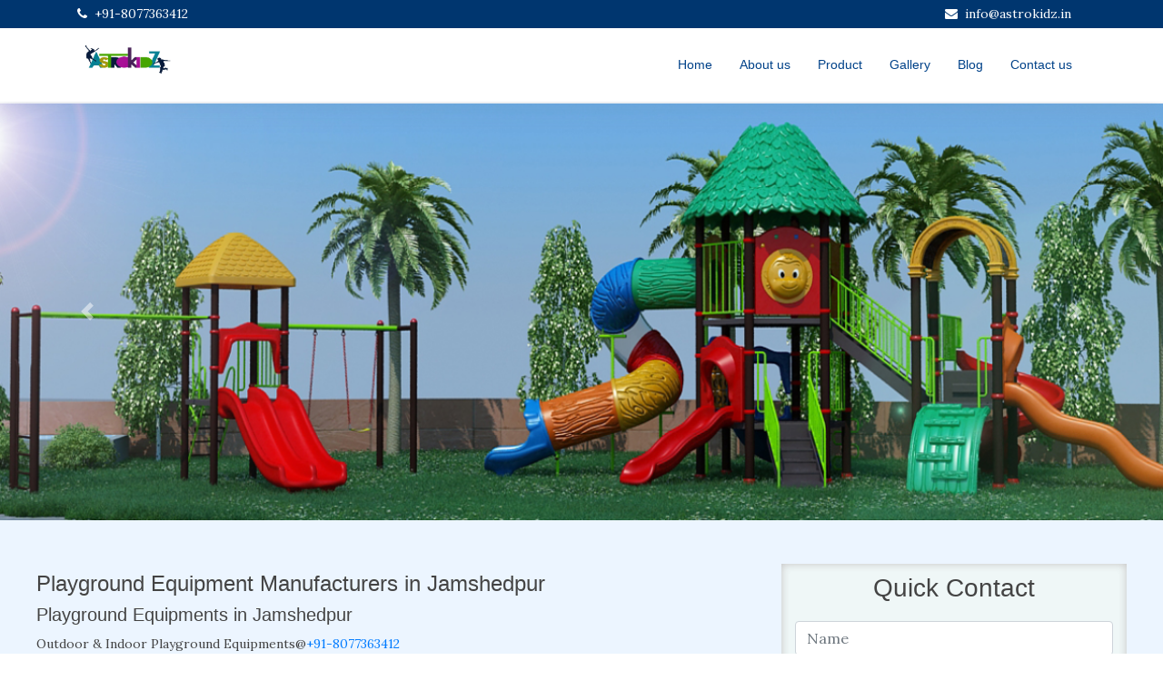

--- FILE ---
content_type: text/html; charset=utf-8
request_url: https://www.playground-equipments.co.in/playground-equipment-jamshedpur.html
body_size: 5147
content:
<!DOCTYPE html><html itemscope="" itemtype="http://schema.org/WebPage" lang="en-IN"><head><title>Playground Equipment Manufacturers in Jamshedpur | Play School Equipments in Jamshedpur | Indoor Play Equipment in Jamshedpur | Garden Swings in Jamshedpur | Open Gym Equipments in Jamshedpur | Outdoor Gym Equipments Manufacturer in Jamshedpur | Outdoor Playground Equipment Jamshedpur | Park Equipments Supplier in Jamshedpur | Play And Toys Equipment Dealer in Jamshedpur | Play Equipment Suppliers in Jamshedpur | Play School Equipments Suppliers in Kolkata | Playground Slide in Jamshedpur | Science Park Equipment Suppliers in Jamshedpur | Soft Play Equipment Jamshedpur | Swing Set in Jamshedpur | Water Park Equipment in Jamshedpur | Adventure Park Equipment in Jamshedpur</title><meta charset="utf-8"><meta name="viewport" content="width=device-width, initial-scale=1, shrink-to-fit=no"><meta name="keywords" content="Playground Equipment Manufacturers in Jamshedpur, Play School Equipments in Jamshedpur, Indoor Play Equipment in Jamshedpur, Adventure Park Equipment Suppliers in Jamshedpur, Air Slide For Kids in Jamshedpur, Water Park Slides in Jamshedpur, Child Slides And Swings For School in Jamshedpur, Children Outdoor Playground Equipment Jamshedpur, Children Park Equipment Jamshedpur, Children Park Equipment Jamshedpur, Children Play Equipment Jamshedpur, Children Play Equipment Manufacturers in Jamshedpur, Childrens Indoor Play Equipment Suppliers Jamshedpur, Children's Park Play Equipment Jamshedpur, Garden Swings in Jamshedpur, Indoor Playground Equipment Suppliers Jamshedpur, Kids Multi Play Station in Jamshedpur, Kids Park Equipment at Jamshedpur, Kids Play Equipment Jamshedpur, Kids Play Equipment Supplier in Jamshedpur, Kids Playground Equipment Manufacturers in Jamshedpur, Kids Playground Supplier in Jamshedpur, Kids Slide and Manufacturer in Jamshedpur, Open Gym Equipment Manufacturers in Jamshedpur, Open Gym Equipments in Jamshedpur, Open Gym Equipments Manufacturer in Jamshedpur, Outdoor Kids Play Equipment Jamshedpur, Outdoor Kids Slides Supplier in Jamshedpur, Outdoor Play Equipment Cost Jamshedpur, Outdoor Play Equipment for Schools in Jamshedpur, Outdoor Play Equipment Suppliers in Jamshedpur, Outdoor Play Equipments Manufacturer For Kids in Jamshedpur, Outdoor Play Ground Equipment Manufacturer in Jamshedpur, Outdoor Playground Equipment Jamshedpur, Outdoor Playing Equipments in Jamshedpur, Park Equipment Suppliers Jamshedpur, Park Equipments Supplier in Jamshedpur, Play And Toys Equipment Dealer in Jamshedpur, Play Equipment Suppliers in Jamshedpur, Play School Equipment Suppliers Jamshedpur, Play School Equipments With Price in Jamshedpur, Play School Toys Maker in Jamshedpur, Play School Toys Manufacturer in Jamshedpur, Playground Equipment Jamshedpur, Playground Equipment Suppliers Jamshedpur, Playground Equipments Manufacturers in Jamshedpur, School Playground Equipment Suppliers in Jamshedpur, School Playing Items in Jamshedpur, Science Park Equipment Suppliers in Jamshedpur, Slide For Kids Manufacturer in Jamshedpur, Soft Play Equipment Jamshedpur, Swing Set in Jamshedpur, Swings For School Jamshedpur, Swings For School Playgrounds in Jamshedpur, Water Park Equipment in Jamshedpur, Water Park Equipments Suppliers in Jamshedpur, Water Park Slide At Price in Jamshedpur, Water Park Slide Manufacturers in Jamshedpur, Water Park Slides Price in Jamshedpur, Adventure Park Equipment Suppliers n Jamshedpur"><meta name="description" content="Astrokidz is known as playground equipment manufacturer and suppliers in Jamshedpur for various equipment like Play School Equipments, Indoor Play Equipment, Adventure Park Equipment, Air Slide For Kids, Water Park Slides, Child Slides And Swings For School, Children Outdoor Playground Equipment, Children Park Equipment, Children Play , , Children Play Equipment Manufacturers, Childrens Indoor Play Equipment Suppliers, Children's Park Play Equipment, Garden Swings, Indoor Playground Equipment, Ki, ds Multi Play Station, Kids Park Equipment, Open Gym Equipment, Outdoor Play Equipment for Schools, Park Equipments, Play And Toys Equipment, Play School Equipment Suppliers Jamshedpur, , Soft Play Equipment, Swings For School, Swings For School Playgrounds, Water Park Equipment and Indoor Playground Equipments Manufacturers in Jamshedpur."><meta name="google-site-verification" content="zSxRcpR66JXBlBN943H9455hkFAnljGYSfFHAyt9Lxs"><link rel="Canonical" href="https://www.www.playground-equipments.co.in/playground-equipment-jamshedpur.html"><meta name="City" content="Jamshedpur"><meta name="State" content="Jharkhand"><meta name="Country" content="India"><meta name="Copyright" content="2025 playground-equipments.co.in"><meta name="Author" content="playground-equipments.co.in"><meta name="Company" content="playground-equipments.co.in"><meta name="Robots" content="index, follow"><meta name="revisit-after" content="1 week"><meta name="distribution" content="Global"><meta name="GOOGLEBOT" content="index,follow"><meta name="YahooSeeker" content="index,follow"><meta name="MSNBOT" content="index,follow"><meta name="Rating" content="General"><link rel="stylesheet" href="https://maxcdn.bootstrapcdn.com/bootstrap/4.0.0/css/bootstrap.min.css" integrity="sha384-Gn5384xqQ1aoWXA+058RXPxPg6fy4IWvTNh0E263XmFcJlSAwiGgFAW/dAiS6JXm" crossorigin="anonymous"><link rel="stylesheet" href="https://stackpath.bootstrapcdn.com/font-awesome/4.7.0/css/font-awesome.min.css" integrity="sha384-wvfXpqpZZVQGK6TAh5PVlGOfQNHSoD2xbE+QkPxCAFlNEevoEH3Sl0sibVcOQVnN" crossorigin="anonymous"><link rel="preconnect" href="https://fonts.googleapis.com"><link rel="preconnect" href="https://fonts.gstatic.com" crossorigin=""><link href="https://fonts.googleapis.com/css2?family=Lora:ital,wght@0,400..700;1,400..700&amp;display=swap" rel="stylesheet"><link rel="stylesheet" href="/css/style.css"><script src="https://code.jquery.com/jquery-3.3.1.min.js"></script><script src="https://cdnjs.cloudflare.com/ajax/libs/popper.js/1.12.9/umd/popper.min.js"></script><script src="https://maxcdn.bootstrapcdn.com/bootstrap/4.0.0/js/bootstrap.min.js"></script><script src="/js/main.js"></script></head><div itemscope="itemscope" itemtype="https://schema.org/WebPage"><meta itemprop="name" content="Playground Equipment Manufacturers in Jamshedpur | Play School Equipments in Jamshedpur | Indoor Play Equipment in Jamshedpur | Garden Swings in Jamshedpur | Open Gym Equipments in Jamshedpur | Outdoor Gym Equipments Manufacturer in Jamshedpur | Outdoor Playground Equipment Jamshedpur | Park Equipments Supplier in Jamshedpur | Play And Toys Equipment Dealer in Jamshedpur | Play Equipment Suppliers in Jamshedpur | Play School Equipments Suppliers in Kolkata | Playground Slide in Jamshedpur | Science Park Equipment Suppliers in Jamshedpur | Soft Play Equipment Jamshedpur | Swing Set in Jamshedpur | Water Park Equipment in Jamshedpur | Adventure Park Equipment in Jamshedpur"><meta itemprop="description" content="Astrokidz is known as playground equipment manufacturer and suppliers in Jamshedpur for various equipment like Play School Equipments, Indoor Play Equipment, Adventure Park Equipment, Air Slide For Kids, Water Park Slides, Child Slides And Swings For School, Children Outdoor Playground Equipment, Children Park Equipment, Children Play , , Children Play Equipment Manufacturers, Childrens Indoor Play Equipment Suppliers, Children's Park Play Equipment, Garden Swings, Indoor Playground Equipment, Ki, ds Multi Play Station, Kids Park Equipment, Open Gym Equipment, Outdoor Play Equipment for Schools, Park Equipments, Play And Toys Equipment, Play School Equipment Suppliers Jamshedpur, , Soft Play Equipment, Swings For School, Swings For School Playgrounds, Water Park Equipment and Indoor Playground Equipments Manufacturers in Jamshedpur."><meta itemprop="url" content="https://www.www.playground-equipments.co.in/playground-equipment-jamshedpur.html"></div><body><header class="fixed-top" id="header" itemscope="itemscope" itemtype="https://schema.org/WPHeader"><div class="header-top"><div class="container"><div class="row"><div class="col-md-6 contact-link text-center text-md-left"><a href="tel:+91-8077363412"><i class="fa fa-phone mr-2"></i><span class="mr-3">+91-8077363412</span></a></div><div class="col-md-6 contact-link text-center text-md-right"><a href="mailto:info@astrokidz.in"><i class="fa fa-envelope mr-2"></i><span class="mr-3">info@astrokidz.in</span></a></div></div></div></div><div class="header-middle"><div class="container"><div class="d-flex justify-content-between"><div class="logo"><a class="scrollto" href="/"><img class="img-fluid" src="https://gtm-cdn.blr1.cdn.digitaloceanspaces.com/graphics/logo/1608631763803Logo---Astrokidz.jpg" alt="playground-equipments.co.in"></a></div><nav class="main-nav d-none d-lg-block" id="nav-menu-container"><ul id="routerlink"><li><a href="/">Home</a></li><li><a href="/about-us">About us</a></li><li><a href="/product">Product</a></li><li><a href="/gallery">Gallery</a></li><li><a href="/blog">Blog</a></li><li><a href="/contact-us">Contact us</a></li></ul></nav><button class="d-block d-lg-none" id="mobile-nav-toggle" type="button"><i class="fa fa-tasks"></i></button></div></div></div></header><div class="fixed-top-gap"></div><div class="carousel slide" id="bannerCarousel" data-ride="carousel"><div class="carousel-inner"><div class="carousel-item active"><img class="d-block w-100" src="https://gtm-cdn.blr1.cdn.digitaloceanspaces.com/graphics/banner/1620737798686.jpg" alt="Playground Equipment" title="Playground Equipment"></div></div><div class="carousel-control-prev cursor-pointer" href="#bannerCarousel" role="button" data-slide="prev"><span class="carousel-control-prev-icon" aria-hidden="true"></span><span class="sr-only">Previous</span></div><div class="carousel-control-next cursor-pointer" href="#bannerCarousel" role="button" data-slide="next"><span class="carousel-control-next-icon" aria-hidden="true"></span><span class="sr-only">Next</span></div></div><section class="section-bg"><div class="container"><div class="row pt-5"><div class="col-md-8 pt-2 text-justify"><h1 class="mb-2 heading1">Playground Equipment Manufacturers in Jamshedpur </h1><h2 class="mb-0 heading2">Playground Equipments in Jamshedpur</h2><p><p>Outdoor&nbsp;&amp;&nbsp;Indoor&nbsp;Playground&nbsp;Equipments@<a href="tel:+91-8077363412" rel="noopener noreferrer" target="_blank">+91-8077363412</a></p><p>Astrokidz&nbsp;is&nbsp;a&nbsp;leading&nbsp;playground&nbsp;equipment&nbsp;manufacturer&nbsp;and&nbsp;supplier&nbsp;in&nbsp;Jamshedpur,&nbsp;India.&nbsp;We&nbsp;specialize&nbsp;in&nbsp;creating&nbsp;safe,&nbsp;durable,&nbsp;and&nbsp;fun&nbsp;playground&nbsp;equipment&nbsp;for&nbsp;kids,&nbsp;children,&nbsp;toddlers,&nbsp;and&nbsp;kindergartens.&nbsp;Our&nbsp;products&nbsp;are&nbsp;designed&nbsp;to&nbsp;meet&nbsp;the&nbsp;needs&nbsp;of&nbsp;schools,&nbsp;parks,&nbsp;gardens,&nbsp;societies,&nbsp;preschools,&nbsp;and&nbsp;other&nbsp;public&nbsp;places.</p><p>We&nbsp;offer&nbsp;a&nbsp;wide&nbsp;range&nbsp;of&nbsp;playground&nbsp;equipment,&nbsp;including&nbsp;both&nbsp;indoor&nbsp;and&nbsp;outdoor&nbsp;options.&nbsp;Our&nbsp;indoor&nbsp;play&nbsp;equipment&nbsp;is&nbsp;perfect&nbsp;for&nbsp;play&nbsp;schools,&nbsp;preschools,&nbsp;and&nbsp;other&nbsp;indoor&nbsp;facilities.&nbsp;It&nbsp;includes&nbsp;products&nbsp;such&nbsp;as&nbsp;climbing&nbsp;walls,&nbsp;soft&nbsp;play&nbsp;areas,&nbsp;ball&nbsp;pits,&nbsp;and&nbsp;slides.&nbsp;Our&nbsp;outdoor&nbsp;playground&nbsp;equipment&nbsp;is&nbsp;perfect&nbsp;for&nbsp;parks,&nbsp;gardens,&nbsp;and&nbsp;other&nbsp;outdoor&nbsp;facilities.&nbsp;It&nbsp;includes&nbsp;products&nbsp;such&nbsp;as&nbsp;swings,&nbsp;slides,&nbsp;climbers,&nbsp;and&nbsp;other&nbsp;fun&nbsp;structures.</p><p>We&nbsp;understand&nbsp;that&nbsp;safety&nbsp;is&nbsp;of&nbsp;paramount&nbsp;importance&nbsp;when&nbsp;it&nbsp;comes&nbsp;to&nbsp;playground&nbsp;equipment.&nbsp;That&nbsp;is&nbsp;why&nbsp;we&nbsp;use&nbsp;high-quality&nbsp;materials&nbsp;and&nbsp;follow&nbsp;strict&nbsp;manufacturing&nbsp;standards&nbsp;to&nbsp;ensure&nbsp;that&nbsp;our&nbsp;products&nbsp;meet&nbsp;or&nbsp;exceed&nbsp;international&nbsp;safety&nbsp;standards&nbsp;such&nbsp;as&nbsp;ASTM&nbsp;and&nbsp;EN.&nbsp;We&nbsp;also&nbsp;conduct&nbsp;rigorous&nbsp;testing&nbsp;procedures&nbsp;to&nbsp;ensure&nbsp;that&nbsp;our&nbsp;products&nbsp;are&nbsp;safe&nbsp;and&nbsp;durable,&nbsp;even&nbsp;under&nbsp;heavy&nbsp;use&nbsp;and&nbsp;extreme&nbsp;weather&nbsp;conditions.</p><p>In&nbsp;addition&nbsp;to&nbsp;safety&nbsp;and&nbsp;durability,&nbsp;we&nbsp;also&nbsp;focus&nbsp;on&nbsp;creating&nbsp;fun&nbsp;and&nbsp;engaging&nbsp;playground&nbsp;equipment.&nbsp;We&nbsp;understand&nbsp;that&nbsp;children&nbsp;need&nbsp;to&nbsp;be&nbsp;stimulated&nbsp;and&nbsp;engaged&nbsp;while&nbsp;playing,&nbsp;and&nbsp;we&nbsp;strive&nbsp;to&nbsp;create&nbsp;products&nbsp;that&nbsp;provide&nbsp;just&nbsp;that.&nbsp;Our&nbsp;products&nbsp;are&nbsp;designed&nbsp;to&nbsp;promote&nbsp;imaginative&nbsp;play,&nbsp;social&nbsp;interaction,&nbsp;and&nbsp;physical&nbsp;activity.</p><p>One&nbsp;of&nbsp;the&nbsp;things&nbsp;that&nbsp;sets&nbsp;us&nbsp;apart&nbsp;from&nbsp;other&nbsp;playground&nbsp;equipment&nbsp;manufacturers&nbsp;and&nbsp;suppliers&nbsp;is&nbsp;our&nbsp;commitment&nbsp;to&nbsp;customization.&nbsp;We&nbsp;understand&nbsp;that&nbsp;different&nbsp;facilities&nbsp;have&nbsp;different&nbsp;needs,&nbsp;and&nbsp;we&nbsp;work&nbsp;closely&nbsp;with&nbsp;our&nbsp;customers&nbsp;to&nbsp;create&nbsp;custom&nbsp;designs&nbsp;that&nbsp;meet&nbsp;their&nbsp;specific&nbsp;requirements.&nbsp;Whether&nbsp;it&#39;s&nbsp;a&nbsp;unique&nbsp;color&nbsp;scheme&nbsp;or&nbsp;a&nbsp;specific&nbsp;theme,&nbsp;we&nbsp;can&nbsp;create&nbsp;playground&nbsp;equipment&nbsp;that&nbsp;fits&nbsp;your&nbsp;needs.</p><p>We&nbsp;are&nbsp;dedicated&nbsp;to&nbsp;providing&nbsp;our&nbsp;customers&nbsp;with&nbsp;the&nbsp;best&nbsp;possible&nbsp;service.&nbsp;We&nbsp;offer&nbsp;a&nbsp;range&nbsp;of&nbsp;services&nbsp;to&nbsp;help&nbsp;our&nbsp;customers&nbsp;plan,&nbsp;design,&nbsp;and&nbsp;install&nbsp;their&nbsp;playground&nbsp;equipment.&nbsp;This&nbsp;includes&nbsp;site&nbsp;evaluations,&nbsp;3D&nbsp;designs,&nbsp;and&nbsp;installation&nbsp;services.&nbsp;We&nbsp;also&nbsp;offer&nbsp;ongoing&nbsp;maintenance&nbsp;and&nbsp;repair&nbsp;services&nbsp;to&nbsp;ensure&nbsp;that&nbsp;your&nbsp;playground&nbsp;equipment&nbsp;stays&nbsp;safe&nbsp;and&nbsp;functional&nbsp;over&nbsp;time.</p><p>We&nbsp;are&nbsp;a&nbsp;trusted&nbsp;playground&nbsp;equipment&nbsp;manufacturer&nbsp;and&nbsp;supplier&nbsp;in&nbsp;Jamshedpur,&nbsp;with&nbsp;a&nbsp;wide&nbsp;range&nbsp;of&nbsp;satisfied&nbsp;customers&nbsp;across&nbsp;the&nbsp;city&nbsp;and&nbsp;beyond.&nbsp;Our&nbsp;products&nbsp;are&nbsp;designed&nbsp;to&nbsp;meet&nbsp;the&nbsp;highest&nbsp;standards&nbsp;of&nbsp;quality&nbsp;and&nbsp;safety,&nbsp;and&nbsp;we&nbsp;pride&nbsp;ourselves&nbsp;on&nbsp;our&nbsp;commitment&nbsp;to&nbsp;customer&nbsp;service.&nbsp;Whether&nbsp;you&#39;re&nbsp;looking&nbsp;for&nbsp;indoor&nbsp;or&nbsp;outdoor&nbsp;playground&nbsp;equipment,&nbsp;we&nbsp;have&nbsp;the&nbsp;right&nbsp;product&nbsp;for&nbsp;you.</p><p>Indoor&nbsp;Play&nbsp;Equipment&nbsp;in&nbsp;Jamshedpur:</p><p>Our&nbsp;indoor&nbsp;play&nbsp;equipment&nbsp;is&nbsp;perfect&nbsp;for&nbsp;play&nbsp;schools,&nbsp;preschools,&nbsp;and&nbsp;other&nbsp;indoor&nbsp;facilities.&nbsp;It&nbsp;includes&nbsp;products&nbsp;such&nbsp;as&nbsp;climbing&nbsp;walls,&nbsp;soft&nbsp;play&nbsp;areas,&nbsp;ball&nbsp;pits,&nbsp;and&nbsp;slides.&nbsp;Our&nbsp;indoor&nbsp;play&nbsp;equipment&nbsp;is&nbsp;designed&nbsp;to&nbsp;promote&nbsp;imaginative&nbsp;play,&nbsp;social&nbsp;interaction,&nbsp;and&nbsp;physical&nbsp;activity.&nbsp;It&nbsp;is&nbsp;also&nbsp;designed&nbsp;to&nbsp;be&nbsp;safe&nbsp;and&nbsp;durable,&nbsp;with&nbsp;high-quality&nbsp;materials&nbsp;and&nbsp;rigorous&nbsp;testing&nbsp;procedures.</p><p>We&nbsp;understand&nbsp;that&nbsp;different&nbsp;facilities&nbsp;have&nbsp;different&nbsp;needs&nbsp;when&nbsp;it&nbsp;comes&nbsp;to&nbsp;indoor&nbsp;play&nbsp;equipment.&nbsp;That&nbsp;is&nbsp;why&nbsp;we&nbsp;offer&nbsp;a&nbsp;wide&nbsp;range&nbsp;of&nbsp;products&nbsp;that&nbsp;can&nbsp;be&nbsp;customized&nbsp;to&nbsp;meet&nbsp;your&nbsp;specific&nbsp;requirements.&nbsp;Whether&nbsp;you&#39;re&nbsp;looking&nbsp;for&nbsp;a&nbsp;small&nbsp;soft&nbsp;play&nbsp;area&nbsp;or&nbsp;a&nbsp;large&nbsp;climbing&nbsp;wall,&nbsp;we&nbsp;can&nbsp;create&nbsp;a&nbsp;design&nbsp;that&nbsp;fits&nbsp;your&nbsp;needs.</p><p>Outdoor&nbsp;Play&nbsp;Equipment&nbsp;in&nbsp;Jamshedpur:</p><p>Our&nbsp;outdoor&nbsp;playground&nbsp;equipment&nbsp;is&nbsp;perfect&nbsp;for&nbsp;parks,&nbsp;gardens,&nbsp;and&nbsp;other&nbsp;outdoor&nbsp;facilities.&nbsp;It&nbsp;includes&nbsp;products&nbsp;such&nbsp;as&nbsp;swings,&nbsp;slides,&nbsp;climbers,&nbsp;and&nbsp;other&nbsp;fun&nbsp;structures.&nbsp;Our&nbsp;outdoor&nbsp;play&nbsp;equipment&nbsp;is&nbsp;designed&nbsp;to&nbsp;be&nbsp;safe&nbsp;and&nbsp;durable,&nbsp;even&nbsp;under&nbsp;heavy&nbsp;use&nbsp;and&nbsp;extreme&nbsp;weather&nbsp;conditions.</p><p>We&nbsp;understand&nbsp;that&nbsp;different&nbsp;facilities&nbsp;have&nbsp;different&nbsp;needs&nbsp;when&nbsp;it&nbsp;comes&nbsp;to&nbsp;outdoor&nbsp;play&nbsp;equipment.&nbsp;That&nbsp;is&nbsp;why&nbsp;we&nbsp;offer&nbsp;a&nbsp;wide&nbsp;range&nbsp;of&nbsp;products&nbsp;that&nbsp;can&nbsp;be&nbsp;customized&nbsp;to&nbsp;meet&nbsp;your&nbsp;specific&nbsp;requirements.&nbsp;Whether&nbsp;you&#39;re&nbsp;looking&nbsp;for&nbsp;a&nbsp;small&nbsp;swing&nbsp;set&nbsp;or&nbsp;a&nbsp;large&nbsp;play&nbsp;structure,&nbsp;we&nbsp;can&nbsp;create&nbsp;a&nbsp;design&nbsp;that&nbsp;fits&nbsp;your&nbsp;needs.</p><p>Play&nbsp;School&nbsp;Equipment&nbsp;in&nbsp;Jamshedpur:</p><p>Our&nbsp;play&nbsp;school&nbsp;equipment&nbsp;is&nbsp;designed&nbsp;to&nbsp;promote&nbsp;imaginative&nbsp;play,&nbsp;social&nbsp;interaction,&nbsp;and&nbsp;physical&nbsp;activity.&nbsp;It&nbsp;includes&nbsp;products&nbsp;such&nbsp;as&nbsp;soft&nbsp;play&nbsp;areas,&nbsp;ball&nbsp;pits,&nbsp;and&nbsp;climbing&nbsp;structures.&nbsp;Our&nbsp;play&nbsp;school&nbsp;equipment&nbsp;is&nbsp;also&nbsp;designed&nbsp;to&nbsp;be&nbsp;safe&nbsp;and&nbsp;durable,&nbsp;with&nbsp;high-quality&nbsp;materials&nbsp;and&nbsp;rigorous&nbsp;testing&nbsp;procedures.</p><p>We&nbsp;understand&nbsp;that&nbsp;different&nbsp;play&nbsp;schools&nbsp;have&nbsp;different&nbsp;needs&nbsp;when&nbsp;it&nbsp;comes&nbsp;to&nbsp;play&nbsp;equipment.&nbsp;That&nbsp;is&nbsp;why&nbsp;we&nbsp;offer&nbsp;a&nbsp;wide&nbsp;range&nbsp;of&nbsp;products&nbsp;that&nbsp;can&nbsp;be&nbsp;customized&nbsp;to&nbsp;meet&nbsp;your&nbsp;specific&nbsp;requirements.&nbsp;Whether&nbsp;you&#39;re&nbsp;looking&nbsp;for&nbsp;a&nbsp;small&nbsp;soft&nbsp;play&nbsp;area&nbsp;or&nbsp;a&nbsp;large&nbsp;climbing&nbsp;structure,&nbsp;we&nbsp;can&nbsp;create&nbsp;a&nbsp;design&nbsp;that&nbsp;fits&nbsp;your&nbsp;needs.</p></p></div><div class="col-md-4"><div class="contactFormFix"><div id="conatctFormStatusAlert"></div><div class="GrayBox"><h3>Quick Contact</h3><form id="contactForm" style="padding:0 15px"><div class="form-group"><input class="form-control input-sm" type="text" name="name" placeholder="Name" required></div><div class="form-group"><input class="form-control input-sm" type="email" name="email" placeholder="Email ID" required></div><div class="form-group"><input class="form-control input-sm" type="tel" name="contact" placeholder="Contact No." required></div><div class="form-group"><input class="form-control input-sm" type="text" name="city" placeholder="City" required></div><div class="form-group form-group-country"><input class="form-control input-sm" type="text" name="country" placeholder="Country" tabindex="-1"></div><div class="form-group"><textarea class="form-control input-sm" name="message" placeholder="Message" rows="5" required></textarea></div><div class="form-group"><button class="btn btn-info btn-sm" type="submit"><span>Send Mail</span><div class="fa fa-circle-o-notch fa-spin ml-2 d-none"></div></button></div></form></div></div></div></div></div></section><footer id="footer" itemtype="https://schema.org/WPFooter" itemscope="itemscope"><div class="footer-top"><div class="container"><div class="row"><div class="col-lg-4 col-md-6 footer-links"><h4>Get in touch</h4><ul><li><a href="mailto:info@astrokidz.in"><i class="fa fa-envelope mr-2"></i><span class="mr-3">info@astrokidz.in</span></a></li><li><a href="tel:+91-8077363412"><i class="fa fa-phone mr-2"></i><span class="mr-3">+91-8077363412</span></a></li></ul></div><div class="col-lg-4 col-md-6 footer-links"><h4>Quick Links</h4><ul><li><a href="/about-us">About us</a></li><li><a href="/contact-us">Contact us</a></li></ul></div><div class="col-lg-4 col-md-6 footer-info footer-links"><h3> <img class="img-fluid" src="https://gtm-cdn.blr1.cdn.digitaloceanspaces.com/graphics/logo/1608631763803Logo---Astrokidz.jpg" alt="playground-equipments.co.in"></h3><!-- p About us gtm world About us gtm world About us gtm world About us gtm world About us gtm world--></div></div></div></div><div class="copyright">&copy; Copyright 2025&nbsp;<strong>playground-equipments.co.in</strong>. All Rights Reserved</div></footer></body></html>